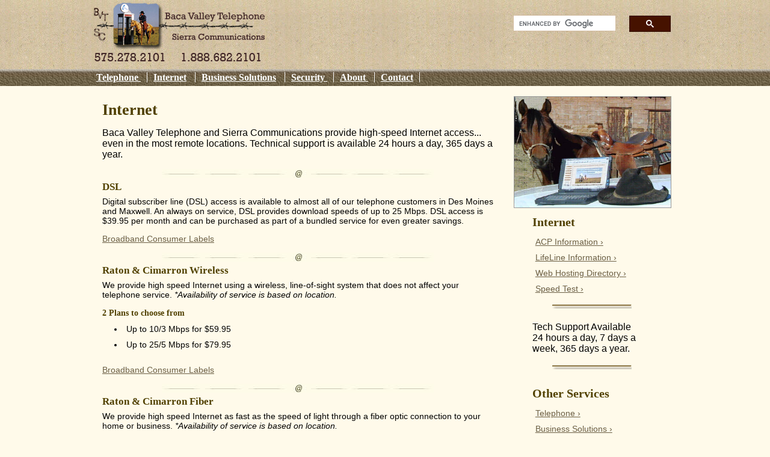

--- FILE ---
content_type: text/html
request_url: http://bacavalley.com/internet-service.htm
body_size: 3008
content:
<!DOCTYPE HTML PUBLIC "-//W3C//DTD HTML 4.01//EN" "http://www.w3.org/TR/html4/strict.dtd">
<html>
<head>
<meta http-equiv="Content-Type" content="text/html; charset=iso-8859-1">
<title>Dial-up, DSL, Wireless...High Speed Internet Service</title>
<link href="mainbvtsci.css" rel="stylesheet" type="text/css">

<!--  search javascript  -->
<script>
  (function() {
    var cx = '007949176673214740107:-7e8k4_dqdu';
    var gcse = document.createElement('script'); gcse.type = 'text/javascript'; gcse.async = true;
    gcse.src = (document.location.protocol == 'https:' ? 'https:' : 'http:') +
        '//www.google.com/cse/cse.js?cx=' + cx;
    var s = document.getElementsByTagName('script')[0]; s.parentNode.insertBefore(gcse, s);
  })();
</script></head>

<body>

	<div id="header">
	  <div class="wrapper">
	   <div class="headerleft"><a href="index.htm"><img src="images/transparentlogo.png" width="310" height="104"></a></div>
	    <div class="headerright">
	    <div id="search">
		
<!-- Place this tag where you want the search box to render -->
<gcse:searchbox-only></gcse:searchbox-only></div>
	    
	    </div>
      </div>
	</div>
	
	<div id="menubar">
		
		  <div class="menu">
		    <ul>
		      <li> <a href="telephone-service.htm">Telephone </a></li>
		      <li> <a href="internet-service.htm">Internet</a> </li>
		      <li> <a href="business-solutions.htm">Business Solutions</a> </li>
		      <li> <a href="security-systems.htm">Security </a></li>
		     <!-- <li><a href="noc.htm">Network Operations Center </a></li>-->
		      <li><a href="bvt-company.htm">About </a></li>
		      <li> <a href="contact.htm">Contact</a> </li>
	        </ul>		
	  </div>
</div>
	
	
	
	
		<div class="wrapper">
		  <div class="leftcontainer">
		    <h2>Internet  </h2>
		    <p class="subhead"> Baca Valley Telephone and Sierra Communications provide high-speed Internet access... even in the most remote locations.  Technical support is available 24 hours a day,
	        365 days a year. </p>
		    <div class="break2"></div>
		    <h5><a name="dsl"></a>DSL</h5>
		    <p>Digital subscriber line (DSL) access is available to almost all of our telephone customers in Des Moines and Maxwell. An always on service, DSL <a href="internet/sierraterms.pdf" target="_blank" class="bold"></a>provides download speeds of up to 25 Mbps. DSL access is $39.95 per month and can be purchased as part of a bundled service for even greater savings. </p>
		    <p><a href="new/dsl-labels.pdf">Broadband Consumer Labels</a> </p>
		    <div class="break2"></div>
		    <h5><a name="wireless"></a>Raton &amp; Cimarron Wireless </h5>
		    <p>We provide high speed Internet using a wireless, line-of-sight system that does not affect your telephone service. <em>*Availability of service is based on location. </em></p>
		    <h6>2 Plans to choose from </h6>
		    <ul>
		      <li>Up to 10/3 Mbps for $59.95</li>
		      <li>Up to 25/5 Mbps for $79.95  </li>
            </ul>
		    <p><br>
	          <a href="new/hsp-labels.pdf">Broadband Consumer Labels</a>  </p>
		    <div class="break2"></div>
		    <h5><a name="wireless"></a>Raton &amp; Cimarron Fiber </h5>
		    <p>We provide high speed Internet as fast as the speed of light through a fiber optic connection to your home or business. <em>*Availability of service is based on location. </em></p>
		    <h6>Residential: 3 Plans to choose from </h6>
		    <ul>
              <li>Up to 100/100 Mbps for $59.95</li>
		      <li>Up to 500/500 Mbps for $79.95</li>
	          <li>Up to 1G/1G for $99.95  </li>
		    </ul>
		    <h6>Business: 3 Plans to choose from </h6>
		    <ul>
              <li>Up to 100/100 Mbps for $99.95</li>
		      <li>Up to 500/500 Mbps for $499.95</li>
	          <li>Up to 1G/1G for $999.95  </li>
            </ul>
		    <p><br>
		      <a href="new/clec-res-labels.pdf">Residential Broadband Consumer Labels</a><br>
		        <a href="new/clec-bus-labels.pdf">Business 
	        Broadband Consumer Labels</a> </p>
		    <p class="bold">&nbsp;</p>
		    <p class="bold">&nbsp;</p>
		  </div>
		  
		  <div class="rightcontainer">
		  
		  <img class="displayed" src="images/ladyinternet.jpg" alt="Internet Available where you are..." width="260" height="184">
		  
		  <div class="detailblock">
		      <h4>Internet</h4>
		      <ul>
		        <!--<li><a href="#dsl">DSL   &#8250;</a></li>
		        <li><a href="#wireless">Wireless &#8250; </a></li>
	            <!--<li><a href="#satellite"> Satellite  &#8250;</a></li>-->
		        <li><a href="https://www.GetInternet.gov" target="_blank">ACP  Information &#8250;</a></li>
		        <li><a href="https://www.lifelinesupport.org" target="_blank">LifeLine Information &#8250;</a></li>
		        <li><a href="web-hosting.htm">Web Hosting Directory &#8250;</a></li>
		        <li><a href="http://www.speedtest.net" target="_blank">Speed Test &#8250;</a></li>
		        <!--<li><a href="http://67.209.216.5/custtime/login.asp" target="_blank">Check Dialup Time Online &#8250;</a></li>-->
		      </ul>
	        </div>
			
			<div class="detailblock">
			  <p class="subhead">Tech Support Available<br> 
		      24 hours a day, 7 days a week, 365 days a year. </p>
			</div>
			
		  <div class="clear"></div>
		 <!--<img class="displayed" src="images/bannerad.jpg" alt="Wireless High Speed" width="200" height="337" >-->
		  <div class="detailblock">
		      <h4>Other Services</h4>
		      <ul>
		        <li><a href="telephone-service.htm">Telephone  &#8250;</a></li>
		        <li><a href="business-solutions.htm">Business Solutions &#8250;</a></li>
		        <li><a href="security-systems.htm">Security &#8250;</a></li>
		        <!--<li><a href="noc.htm">Network Operations Center &#8250;</a></li>-->
	            <li><a href="contact.htm">Contact Us &#8250;</a></li>
		      </ul>
	        </div>
			
			
			
			
		  </div>
		</div>
	

	<div class="subfooter">
	  <div class="wrapper">
	  <div class="footerbox">
	      <h4>Telephone</h4>
	      <ul>
            <li><a href="bvt-directory.htm">Online Directory</a></li>
            <li><a href="telephone-service.htm#basic">Basic Telephone Service </a></li>
            <li><a href="telephone-service.htm#longdistance">Long Distance</a></li>
		    <li><a href="telephone-service.htm#bundled">Bundled Service </a></li>
		    <!--<li><a href="telephone-service.htm#cellular">Cellular Service </a></li>-->
		    <li><a href="bvt-legal.htm">Legal Information </a></li>
	      </ul>
        </div>
		   
	    <div class="footerbox">
	      <h4>Internet </h4>
	      <ul>
	        <a href="https://userportal.bacavalley.com" target="_blank">Check Web Mail	        </a>
	        <li><a href="internet-service.htm"></a></li>
            <li><a href="internet-service.htm#dsl">DSL</a></li>
		    <li><a href="internet-service.htm#wireless">Wireless  </a></li>
		    <li><a href="internet-service.htm#satellite"></a></li>
		    <li><a href="bvt-legal.htm">Legal Information</a> </li>
	      </ul>
	    </div>
		  
       <div class="footerbox">
         <h4>Other Services  </h4>
         <ul>
           <li><a href="security-systems.htm">Security</a></li>
           <li><a href="business-solutions.htm">Business Solutions</a> </li>
           <li><a href="business-solutions.htm#telephone">Telephone Systems</a></li>
           <li><a href="business-solutions.htm#twowayradios">Two Way Radios </a></li>
           <li><a href="business-solutions.htm#networking">Computer Networking &amp; Cabling </a></li>
         </ul>
        </div>
	    
	  <div class="footerbox">
	    <h4>Call Us   </h4>
	    <h5>575.278.2101 (Des Moines)</h5>
        <h5>575.375.2101 (Maxwell) </h5>
        <h5>575.245.2101 (Raton) </h5>
        <h5>1.888.682.2101 (Toll Free) </h5>
	  </div>

	  
	  </div>
	</div>
	  
	  
	</div>
	 	
		
		  
	
	
</body>
</html>


--- FILE ---
content_type: text/css
request_url: http://bacavalley.com/mainbvtsci.css
body_size: 2333
content:
/* -----------------------------------
Site:       Baca Valley Telephone Company, Inc.
CSS author: Karen Brown
Updated:	May 2012
Updated by: Karen Brown
----------------------------------- */

/* -------------------------- reset -------------------------- */

html, body, ul, ol, li, form, fieldset, legend
{
	margin: 0;
	padding: 0;
}

h1, h2, h3, h4, h5, h6, p { margin-top: 0; }
fieldset, img { border: 0; }
legend { color: #000; }

input, textarea, select, button
{
	font-size: 110%;
	line-height: 1.1;
	font-family: helvetica, arial, sans-serif;
}

button
{
	width: auto;
	overflow: visible;
}

ol {
	line-height: 1.4;
	padding: 0 0; }
	
ul {padding: 0 0; }
li {  margin: 0 0; padding: 0 0 ;}

table
{
	border-collapse: collapse;
	border-spacing: 0;
}

caption, th
{
	text-align: center;
	vertical-align: top;
	font-weight: bold;
}
td {padding: 2px 0 2px 8px;}

ul li { list-style: none; }

abbr, acronym
{
	border-bottom: .1em dotted;
	cursor: help;
}

sup { vertical-align: text-top; }
sub { vertical-align: text-bottom; }

pre, code
{
	font-family: "Courier New", monospace, serif;
	font-size: 100%;
	line-height: 1.2;
}

iframe {border: 0; margin: 0; background-color: #fffaea;}

/* -----------------------------------
elements
----------------------------------- */

body {
	background-color: #fffaea;
	font: 90% Arial, Helvetica, sans-serif;
	color: #000;
}
	
h1, h2, h3, h4, h5, h6 { font-family:Georgia, "Times New Roman", Times, serif; color: #514100;}
h1 {font-size: 200%;}
h2 {font-size: 180%; margin: 0 0 4px; padding: 0;}
h3 {font-size: 160%;}
h4 {font-size: 140%; margin: 0 0 8px; padding: 0;}
h5 {font-size: 120%; margin: 0 0 6px; padding: 0;}
h6 {font-size: 100%; margin: 0 0 5px; padding: 0;}

p { line-height: 115%;}

p.subhead {
	color: #000;
	margin: 0px 0 15px 0;
	padding: 10px 0 0;
	font-family: Arial, Helvetica, sans-serif;
	font-size: 16px;
	line-height: normal;
}	

a:link { color: #6B5F45;  outline: none;}
a:visited { color: #6B5F45; outline: none;}
a:focus { color: #6B5F45; outline: thin dotted; }
a:hover { color: #6B5F45;}
a:active { color: #6B5F45; outline: none;}


/* ----------------------layout----------------------------- */

#fadeshow1 {
	margin: 20px 0 0;
	border: thin solid #000;
}

#fadeshow2 {
	margin: 20px 0 0;
}		

#header {
	width: 100%;
	height: 115px;
	background: url(images/cardboard.jpg) repeat-x;
	
}
.headerwrap {
	width: 980px;
	background: url(images/cardboard.jpg) repeat-x;
	margin: 0 auto;
	height: 115px;
}	

.headerwrap img {border:none;}

#menubar {
	width: 100%;
	background: url(images/menubar.jpg) repeat-x;
	background-color: #fffaea;	
}

.menu {width: 980px; margin: 0 auto; padding: 5px 0 5px; background: url(images/menubar.jpg) repeat-x;}	

.footer {
	width: 100%;
	clear: both;
	float: left;
	background-color:#D2C2A1;	
	background: url(images/cardboard.jpg) repeat;
}	

.footerwrap {width: 980px; background-color:#D2C2A1; padding: 5px 0; margin: 0 auto; background: url(images/cardboard.jpg) repeat;} 


/*----------content---------*/

.wrapper {width: 980px; margin: 0 auto;}
.headerleft {width: 450px; float: left; font-size: 14px;}
.headerright {
	width: 400px;
	float: right;
	padding: 15px;
	text-align: right;	
}

.menu a:link { color: #fff;  outline: none;}
.menu a:visited { color: #fff; outline: none;}
.menu a:focus { color: #fff; outline: thin dotted; }
.menu a:hover { color: #fff; }
.menu a:active { color: #fff; outline: none;}

.menu li {
	color: #fff;
	display: inline;
	font: bold 16px Georgia, "Times New Roman", Times, "serif" ;
	padding: 0 10px;	
	border-right: 1px solid #fff;
	margin: 0 auto;	
}
.fullcontainer { width: 900px; margin: 0 auto; padding: 15px 15px 0;} 

.leftcontainer {
	width: 650px;
	padding: 10px 15px;	
	margin: 15px 5px;	
	float: left;	
}
.leftcontainer ul { margin: 5px 35px;}
.leftcontainer li { padding: 5px; list-style-type: disc;}	


.block {
	width: 85%;
	margin: 25px 0 0;
	background-color: #F0EADC;
	padding: 15px 15px 5px;
}
.shadow {background:  url(images/shadow.png) no-repeat center top; height: 20px; width: 90%; margin: 0;}

.rightcontainer {
	float: left;
	width: 285px;
	padding: 2px;
	margin-top: 15px;
	margin-right: 0;
	margin-bottom: 15px;
	margin-left: 0;
}

.detailblock {
	width: 70%;
	padding: 10px;
	background: url(images/bottomborder.png) no-repeat center bottom;
	margin-top: 2px;
	margin-right: auto;
	margin-bottom: 2px;
	margin-left: auto;
}

.detailblockcntr {
	width: 80%;
	margin: 2px auto;
	padding: 10px;
	background: url(images/bottomborder.png) no-repeat center bottom;
	text-align: center;
}	

.dbshaded	{
	width: 90%;
	margin: 0 auto 25px;
	padding: 10px 10px 0px;
	background-color: #D2C2A1;
	border-top: solid #6c0204 1px;
	border-bottom: solid #6c0204 1px;
}

.detailblock ul {
	padding: 0 0 10px;
}		

.detailblock li {
	padding: 5px;
}		
	
.break {
	background: url(images/border.jpg) no-repeat center center;
	height: 15px;
	clear: both;
}

.break2 {background: url(images/bordercomp.jpg) no-repeat center center;
	height: 15px;
	margin: 0 0 5px;
	clear: both;
}

.break3 {background: url(images/borderlock.jpg) no-repeat center center;
	height: 15px;
	margin: 0 0 5px;
	clear: both;
}
.container { width: 600px; float: left; margin: 0 0 10px; background:  url(images/shadow.png) #F0EADC no-repeat center top; padding: 15px 0 0; margin: 0 auto; clear: both;}
.featuresbox {width: 250px; float: left; margin: 0 0 0 20px; }
.subfooter {width: 100%; margin: 10px 0 5px; background-color:#D2C2A1; padding: 5px 0; height: 12em; border-top: 8px solid #6c0204; clear: both;} 
.footerbox {width: 235px; float: left; margin:2px 0; padding: 5px;font-size: 90%;}
.footerbox ul {padding: 0 0 0 10px;}
.footerbox li {padding: 2px 0 0 0;}

.footerwrap a:link, .footerwrap a:visited { color: #6C0204; outline: none;}
.footerwrap a:hover, .footerwrap a:focus, .subfooter a:active { color: #000; outline: none; }

/* ---------------------- search-form ------------------------- */

#search{
	float:right;
	width: 270px;
	height:30px;
	margin:0;
	padding: 7px 0 0 0;
}


/* --------------------classes------------------ */

.current {
	font-weight: bold;
	background: #D2C2A1;
}
.bold {
	font-weight: bold;	
}
.leftwbrdr { float: left; margin: 5px 15px 5px 0; border: 1px solid #999;}
.italics {font-style: italic;}
.border { border: 2px solid #999;}

.clear {width: 100%; height: 15px; clear:both}
.right {float:right; margin: 0 15px;}
.left {float:left; margin: 0 15px;}

img.displayed {
    display: block;
	margin-left: auto;
    margin-right: auto;
	border: 1px solid #999; }
